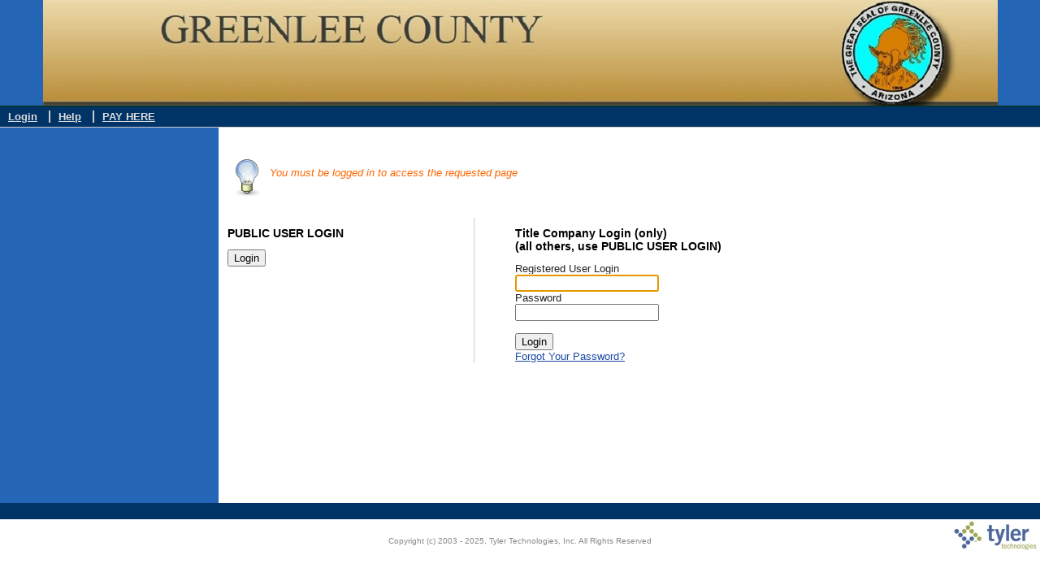

--- FILE ---
content_type: text/html;charset=iso-8859-1
request_url: http://treasurer.co.greenlee.az.us/treasurer/web/login.jsp
body_size: 5358
content:


















<!DOCTYPE html PUBLIC "-//W3C//DTD XHTML 1.0 Strict//EN" "http://www.w3.org/TR/xhtml2/DTD/xhtml1-strict.dtd">
<html xmlns="http://www.w3.org/1999/xhtml" xml:lang="en">
<head>
	
<link rel='stylesheet' type='text/css' href='../web/includes/jquery/jquery-ui-1.13.2.custom.min.css' media='screen'></link>
<link rel='stylesheet' type='text/css' href='../web/css/base.css' media='screen'></link>
<link rel='stylesheet' type='text/css' href='../web/css/print.css' media='print'></link>
<link rel='stylesheet' type='text/css' href='../web/css/tooltip.css' media='screen'></link>
<link rel='stylesheet' type='text/css' href='../web/css/drop3.css' media='screen'></link>
<link rel='stylesheet' type='text/css' href='../web/includes/modalbox1.6.0/modalbox.css' media='screen'></link>
<link rel='stylesheet' type='text/css' href='../web/includes/jquery/token-input.css' media='screen'></link>
<link rel='stylesheet' type='text/css' href='../web/custom/custom.css' media='screen'></link>
<script src='../web/includes/prototype/prototype.js' type='text/javascript'></script>
<script src='../web/includes/script.aculo.us/scriptaculous.js' type='text/javascript'></script>
<script src='../web/includes/tooltip-v0.2.js' type='text/javascript'></script>
<script src='../web/includes/tabbedlayout.js' type='text/javascript'></script>
<script src='../web/includes/modalbox1.6.0/modalbox.js' type='text/javascript'></script>
<script src='../web/includes/jquery/jquery.js' type='text/javascript'></script>
<script src='../web/includes/jquery/jquery-ui-1.13.2.custom.min.js' type='text/javascript'></script>
<script src='../web/includes/jquery/jquery.clear.js' type='text/javascript'></script>
<script src='../web/includes/jquery/tokeninput.js' type='text/javascript'></script>

	
	<title>Login</title>
</head>
<body id="PAGE_LOGIN">

<table id="columns">
<tr><td id="header_cell" colspan="2">

<div id="header">
	
	
	
    <h1></h1>
	
	<div class='timeout'><p id="timeRemaining" style='display: none'></p></div>
	
	
</div>


<div id='nav'>
<ul>
<li class="first"><a href="../web/login.jsp">Login</a></li>
<li class=""><a href="../web/help.jsp">Help</a></li>
<li><a href="https://www.paydici.com/greenlee-county-treasurer-az/search/new">PAY HERE</a></li>
</ul>
</div>


</td>
</tr>


<tr>
<td id="left_column">

<script type="text/javascript">
	Event.observe(window, 'load', function() {
		document.getElementById('userId').focus();
		document.getElementById('userId').select();

		// Warn user if they put spaces or other invalid characters into the user id.
		$('userId').observe('keyup', function(e) {
			var input = e.element();
			var errorMsg = "";
			if(input) {
				var userId = input.value;
				if(userId && userId.search('^[\\w\\.\\-@]+$')==-1) {
					errorMsg = 'Can only contain A-Z, a-z, 0-9, . - _ or @';
					input.addClassName('error');
					e.stop();
				} else {
					input.removeClassName('error');
				}
			}
			$('userIdError').innerHTML = errorMsg;
			if(errorMsg) return false;
		});
	});
</script>

<div id="left">
	
	<h1></h1>
   	
   	
</div>

</td>
<td id="right_column">
<div id="middle">
	<noscript>
  <div class='warning'>
    <h1>Your Attention Please!</h1>
    <p>JavaScript is not enabled in your browser.<br/>
    Some features of this site may not be available.<br/>
    Please <a href="http://www.google.com/search?q=how%20to%20enable%20javascript" target="new">enable JavaScript</a> if you experience any problems.</p>
  </div>
</noscript>
<div id="cookieWarning" class="warning" style="display: none;">
  <h1>Your Attention Please!</h1>
  <p>Cookies are required to use this site.<br/>
  Please <a href="http://www.google.com/search?q=how%20to%20enable%20cookies" target="new">enable cookies</a> before continuing.</p>
</div>
<script type="text/javascript">
  Event.observe(window, 'load', function() {
    if(!navigator.cookieEnabled) {
      $('cookieWarning').show();		
    }
  });
</script>
	<h1></h1>
	
	

    <p class="warning">You must be logged in to access the requested page</p>


   	<p></p>
	<table>
	<tr>
	
		<td id="middle_left">
		   	<h2>
<h2>PUBLIC USER LOGIN</h2>

</h2>
			<form action="../web/loginPOST.jsp" method="POST">
			  <input type="submit" 
			  	name="submit" value="Login"/>
			  <input type="hidden" 
			  	name="guest" value="true"/>
		  	</form>
		</td>
	
	<td id="middle_right">
		<h2>Title Company Login (only)<br />
(all others, use PUBLIC USER LOGIN)

</h2>
		<form action="../web/loginPOST.jsp" method="POST" autocomplete="off">
	  	Registered User Login
		<br/>
		  <input type="text" id="userId" name="userId" value=""/><span id="userIdError"></span>
		<br/>
	   	Password
		<br/>
		  <input type="password" 
		  	name="password"/>
		  <br/>
	   	
		<br/>
		  <input type="submit" 
		  	name="submit" value="Login"/>
	  	</form>
    <div id="newuser">
	
	<a class="link newuser" href="../web/passwordRequest.jsp">Forgot Your Password?</a>
	</div>
	</td>
	</tr>
	</table>
    
    
</div>

</td>
</tr>


<tr>
<td id="footer_cell" colspan="2">

	<table id="footer">
		<tr>
			<td>
			   	
				
			</td>
			<td class="center">
			   	<p><br />Copyright (c) 2003 - 2025, Tyler Technologies, Inc. All Rights Reserved</p>


				
			</td>
			<td class="right">
			   	
				<img src="../web\images/tylerlogo-mini.jpg" alt="" />
			</td>
		</tr>
	</table>

</td>
</tr>
</table>

</body>
</html>

--- FILE ---
content_type: text/css
request_url: http://treasurer.co.greenlee.az.us/treasurer/web/css/base.css
body_size: 10600
content:
/*
 * This stylesheet contains the style elements that are likely to be common across all sites.
 * You should only need to modify this file in rare cases. Most of the deploy specific 
 * customizations can be made in custom.css.
 */
@import url(document.css);

@import url(search.css);

@import url(report.css);

@import url(calendar.css);

@import url(cart.css);

@import url(tabs.css);

@import url(treasurer.css);
	 /* TODO: Move this to the treasurerweb project */
@import url(tax.css);

body {
	color: #222;
	background-color: #FFF;
	font-style: normal;
	font-size: 80%;
	margin: 0px;
	padding: 0px;
	font-family: arial, helvetica, sans-serif;
	width: 100%;
}

* {
	font-family: arial, helvetica, sans-serif;
}

/*
 * Page Link Colors
 */
a {
	color: #1D4AA5;
	text-decoration: underline !important;
}

a:visited {
	color: #A74992;
	text-decoration: underline !important;
}

a:hover {
	color: #f90;
	text-decoration: underline !important;
}

a:active {
	color: #f90;
	text-decoration: underline !important;
}

#version {
	text-align: right;
	color: #888;
	font-size: 75%;
}

.attribution {
	font-size: 75%;
}

p.error {
	color: red;
	min-height: 48px;
	padding: 24px 2px 2px 52px;
	font-style: italic;
	background: url(../images/warning.png) 0 50% no-repeat;
}

p.warning {
	color: #f60;
	min-height: 48px;
	padding: 24px 2px 2px 52px;
	font-style: italic;
	background: url(../images/info.png) 0 50% no-repeat;
}

div.warning {
	color: #f57900;
	min-height: 24px;
	padding: 6px 6px 6px 32px;
	background: #fbdcbd url(../images/important.png) 4px 4px no-repeat;
	width: 300px;
	border: 1px solid;
	font-weight: bold;
}

div.warning h1 {
	margin: 0 0 5px 0;
	padding: 0;
	color: #f57900;
}
div.warning p {
	margin: 0;
	padding: 0;
	color: #222;	
}

p.info {
	min-height: 48px;
	padding: 24px 2px 2px 52px;
	font-style: italic;
	background: url(../images/info.png) 0 50% no-repeat;
}

th a {
	color: #fff;
	text-decoration: underline;
}

th a:active {
	
}

th a:hover {
	color: #fff;
	text-decoration: underline;
}

th a:visited {
	color: #fff;
	text-decoration: underline;
}

#header {
	padding: 10px;
	margin: 0;
}

#header h1 {
	padding: 0;
	margin: 0;
}

input.invalid {
	padding-right: 24px;
	background: white url(../images/warning-sm.png) 100% 0% no-repeat;
}

select.invalid {
	background: #fab;
}

fieldset.invalid {
	border: 1px solid red;
}

table.invalid {
	border: 1px solid red;
}

table.outlined td {
	border-bottom: 1px solid #ccc;
}

.combobox {
	min-width: 150px;
	max-width: 300px;
}

#nav {
	width: 100%;
}

#nav ul {
	margin: 0;
	padding: 5px 0;
	display: block;
	width: 100%;
	font-weight: 600;
}

#nav ul li {
	margin: 0;
	padding: 0;
	list-style: none;
	display: inline;
}

#nav ul li a {
	padding: 0 10px;
	margin: 0;
}

#nav ul li.first a {
	border-left: none;
}

#columns {
	border-collapse: collapse;
	width: 100%;
}

#header_cell {
	padding: 0;
}

#left_column,#right_column {
	vertical-align: top;
}

#left_column {
	width: 20%;
}

#right_column {
	width: 75%;
}

#left {
	padding: 5px;
	min-height: 450px;
}

#middle {
	font-size: inherit;
	padding: 10px;
	margin: 0 0 15px 0;
	width: 97%;
}

#middle_left {
	width: 50%;
	vertical-align: top;
	font-size: inherit;
	padding: 0 50px 0 0;
	border-right: 1px solid #ccc;
	margin: 0 50px 0 0;
}

#middle_right {
	width: 50%;
	vertical-align: top;
	font-size: inherit;
	padding: 0 0 0 50px;
	margin: 0;
}

#footer_cell {
	padding: 0;
}

#footer {
	font-size: inherit;
	clear: both;
	width: 100%;
}

#accountTypes {
	margin-bottom: 15px;
}

#sort_search_results {
	width: 180px;
}

#searchResultsTable { /*border: 1px solid #ccc;*/
	border-bottom: 1px solid #ccc;
	width: 100%;
	padding: 15px 0;
}

#searchResultsTable th {
	text-align: left;
}

#searchResultsTable a {
	display: block;
}

#searchResultsTable td {
	padding: 5px;
	vertical-align: top;
}

#searchResultsTable table {
	border-collapse: collapse;
	border: none;
}

#searchResultsTable table table td {
	padding-top: 0;
}

/* Override the summary table border=1 */
.summary table {
	width: 100%;
	border-style: none;
	border: none;
	border-width: 0px;
	border-spacing: 0;
}

.summary table td {
	border-style: none;
	border: none;
	border-width: 0px;
	border-spacing: 0;
}

.accountThumb {
	border: none;
}

table#footer tr td {
	font-size: inherit;
	width: 33%;
	vertical-align: top;
}

table#footer tr td.center {
	font-size: inherit;
	padding: 0;
	vertical-align: top;
}

table#footer tr td.right {
	font-size: inherit;
	text-align: right;
}

div.flowLayout div {
	font-size: inherit;
	float: left;
	margin: 0 10px 10px 0;
}

div.flowLayout_clear {
	font-size: inherit;
	clear: left;
}

.center {
	text-align: center;
}

h1 {
	font-size: 125%;
	font-weight: 600;
	color: #000;
}

h2 {
	font-size: 110%;
	font-weight: 600;
	color: #000;
}

h3 {
	font-size: 100%;
	font-weight: 600;
	color: #000;
}

h4 {
	font-size: 90%;
	font-weight: 600;
	color: #000;
}

h5 {
	font-size: 85%;
	font-weight: 600;
	color: #000;
}

hr {
	border: none;
	border-bottom: 1px solid #ccc;
	margin: 15px 0;
}

th {
	font-size: inherit;
	background: #003366;
	color: white;
	padding: 5px;
}

th a {
	font-size: inherit;
	color: white;
	text-decoration: none;
}

table {
	font-size: inherit;
	border-spacing: 0px;
}

.sortableDataTable th {
	border-right: 1px solid #ccc;
}

.sortableDataTable td {
	padding: 5px 15px;
	border-right: 1px solid #ccc;
	border-bottom: 1px solid #ccc;
}

.sortableDataTable td td {
	border-right: none;
	border-bottom: none;
}

.sortableDataTable tr.highlightable:hover {
	background: #ABCDF3;
}

.sortableDataTable {
	width: 100%;
	border-left: 1px solid #ccc;
	/*	border: 1px solid #ccc;
	padding: 5px 10px;
	margin: 5px;*/
	border-spacing: 0;
	border-collapse: collapse;
}

.tableRow1,#searchResultsTable .odd {
	font-size: inherit;
	background: #ffffff;
}

.tableRow2,#searchResultsTable .even {
	font-size: inherit;
	background: #eeeeee;
}

.tableRow2 td,#searchResultsTable .even td {
	border-top: 1px solid #ccc;
	border-bottom: 1px solid #ccc;
}

/* Hack since IE doesn't support the > operator */
.tableRow2 td td,#searchResultsTable .even td td {
	border: none;
}

/*used by stripeTable.js*/
table.stripe tbody tr.oddRow {
	background-color: #eee;
}

table.stripe {
	border-collapse: collapse;
}

/* Highlight new reports */
.newReport {
	background-color: #ffc;
	font-weight: bold;
}

.tooltipv2 {
	width: 200px;
	padding: 15px;
	border: 1px solid #ccc;
	background: #ffc;
	color: #222;
	text-align: left;
	font-weight: normal;
}

.trigger {
	cursor: help;
}

.clickable {
	cursor: pointer;
}

.text {
	font-size: inherit;
	width: 100%;
}

input.text {
	font-size: inherit;
	width: 150px;
}

#delete {
	font-size: inherit;
	vertical-align: bottom;
}

.deleteIcon img {
	border: none;
}

#search_results td.item {
	font-size: inherit;
	padding: 10px 5px;
	border-bottom: 1px solid #ccc;
}


/* Search Result Link Icon */
p.print {
	height: 32px;
	background: url(../images/printer.png) no-repeat;
}

p.print a {
	padding-left: 30px;
	vertical-align: middle;
}

a.iconic {
	height: 32px;
	padding: 10px 10px 0 40px;
	margin: 10px 15px 25px 0px;
	vertical-align: bottom;
	display: block;
	float: left;
	background-color: #eee;
	border: 1px solid #ccc;
	text-decoration: none !important;
}
a.iconic:ACTIVE {
	background-color: #ccc;
}
a.print {
	background: url(../images/printer.png) 6px 50% no-repeat;
	background-color: #eee;
	float: right;
	margin-right: 0;
}
a.modifySearch {
	background: url(../images/modify-search.png) 6px 50% no-repeat;
	background-color: #eee;
}
a.newSearch {
	background: url(../images/new-search.png) 6px 50% no-repeat;
	background-color: #eee;
}

#reportTypes {
	list-style-type: none;
}

.tabcontent {
	font-size: inherit;
	display: none;
}

div.suggestions {
	font-size: inherit;
	border: 1px solid black;
	position: absolute;
	background-color: white;
	color: black;
	z-index: 5;
	cursor: default;
}

div.suggestions div {
	font-size: inherit;
	padding: 0 10px;
}

div.suggestions div.selected {
	font-size: inherit;
	color: #f90;
	background: #036;
}

.viewAttachment iframe {
	font-size: inherit;
	width: 100%;
	height: 750px;
}

.tabbed_iframe {
	width: 100%;
	height: 220px;
	border: 1px solid #ccc;
}

fieldset {
	border: 1px solid #ccc;
	padding: 15px;
}

#userForm fieldset {
	margin-bottom: 35px;
}

#userForm fieldset legend {
	font-weight: bold;
	padding: 5px;
}

span.dim {
	color: #AAA;
}

select#state {
	min-width: 25px;
	width: 50px;
}

.boldRight {
	padding: 5px;
	text-align: right;
}

.boldLeft {
	padding: 5px;
	text-align: left;
}

.boldRightTop {
	padding: 5px;
	text-align: right;
	vertical-align: top;
}

.boldLeftTop {
	padding: 5px;
	text-align: left;
	vertical-align: top;
}

#productType {
	margin: 0 0 25px 0;
}

#pageRange {
	margin: 0;
	padding: 5px;
}

#myDocuments {
	list-style-type: none;
}

#myDocuments td {
	padding: 15px;
}

.hidden {
	display: none;
}

#userId.error {
	border: 1px solid red;
	padding: 2px;
	
}
#userIdError {
	padding-left: 10px;
	font-size: 85%;
	color: red;
	font-style: italic;
}

div.timeout {
	width:80;
	font-size: 85%;
	color: blue;
	font-style: italic;
}

div#docTypes {
	width: 250px;
}

.productComment textarea {
  min-height: 130px;
  width: 100%; 
}

.menuList { 
	list-style-type: none; 
	margin: 0; 
	padding: 0; 
	float: left; 
	width: 100%;
}

#outerDiv {
	display: block;
	float:left;
	width: 25%;
	height: 650px;
	overflow: auto;
	border-right: 1px solid #ccc;
}

#searchDiv {
	display: block;
	border-top: 1px solid #ccc;
	border-bottom: 1px solid #ccc;
	height: 235px;
	width: 100%;
	overflow: auto;
}

.listButton {
	margin: 2px; 
	cursor: pointer;
    display: block;
    padding: 3px;
    background: #eeeeee;
    text-align: center;
    border-radius: 5px;
    border: 1px solid #000000;
    color: #1D4AA5;
}

.togglediv {
	position: relative;
	display: block;
	width: 100%;
	border-top: 5px;
	margin: 0;
	padding: 0;
	overflow: auto;
	border-top: 1px solid #ccc;
	border-bottom: 1px solid #ccc;
}

.togglediv .ui-selecting { 
	color: #FFFFFF;
	background: #749AE6;
}

.ui-selectee {
	color: #1D4AA5;
}

.ui-widget-content {
	cursor: pointer;
}

.togglediv .odd {
	font-size: inherit;
	color: #1D4AA5;
	background: #ffffff;
	border-top: 0;
}

.togglediv .even {
	font-size: inherit;
	color: #1D4AA5;
	background: #eeeeee;
	border-top: 0;
}
 
.togglediv .ui-selected {
	color: #FFFFFF;
	background: #1D4AA5;
}

#selectDiv {
	height: auto;
}

#historicalIndexImage {
	display:inline;
	float:right;
	height: 650px;
	width: 73%;
	margin-left: 5px;
}

.string-autocomplete {
	max-height:300px;
	overflow-y: auto;
	overflow-x: hidden;
}

--- FILE ---
content_type: text/css
request_url: http://treasurer.co.greenlee.az.us/treasurer/web/css/tooltip.css
body_size: 574
content:
.tooltip {
  position: absolute; /* causes the tooltip to appear over top of everything, otherwise frame will expand upon display */
  width: 350px; /* Make sure this is wide enough to cover the entire tooltip */
  background-color: rgb(255, 255, 234);
  border: 1px solid #ccc;
  padding: 2px;
  font-size: 12px;
  margin: 1em;
  -moz-border-radius: 7px;
}

div#tooltip_main {
	font-family: Arial 14px;
	background:#FFFFFF url(../images/MontroseAssr.png) 1px 0 no-repeat scroll;
	display:block-inline;
	padding: 0px 0px 0 0px;
	background-color:#FFFFFF;
	text-align:left;
}

--- FILE ---
content_type: text/css
request_url: http://treasurer.co.greenlee.az.us/treasurer/web/css/drop3.css
body_size: 3815
content:
/* ================================================================ 
This copyright notice must be kept untouched in the stylesheet at 
all times.

The original version of this stylesheet and the associated (x)html
is available at http://www.cssplay.co.uk/menu/pro_drop3.html
Copyright (c) 2005-2007 Stu Nicholls. All rights reserved.
This stylesheet and the associated (x)html may be modified in any 
way to fit your requirements.
=================================================================== */
.preload1 {background: url(../images/drop3/blank_over.gif);}
.preload2 {background: url(../images/drop3/blank_overa.gif);}

.menu2 {padding:0; margin:0; list-style:none; height:28px; background:#fff; position:relative; z-index:500; font-family:arial, verdana, sans-serif;background: url(../images/drop3/barbg.gif);width: 100%}
.menu2 li.top {display:block; float:left;}
.menu2 li a.top_link {display:block; float:left; height:28px; line-height:27px; color:#222; text-decoration:none !important; font-size:11px; font-weight:bold; padding:0 0 0 12px; cursor:pointer;background: url(../images/drop3/blank.gif);}
.menu2 li a.top_link span {float:left; display:block; padding:0 24px 0 12px; height:28px;background:url(../images/drop3/blank.gif) right top;}
.menu2 li a.top_link span.down {float:left; display:block; padding:0 24px 0 12px; height:28px; background:url(../images/drop3/blanka.gif) no-repeat right top;}
.menu2 li a.top_link:hover {color:#fff; background: url(../images/drop3/blank_over.gif) no-repeat;}
.menu2 li a.top_link:hover span {background:url(../images/drop3/blank_over.gif) no-repeat right top;}
.menu2 li a.top_link:hover span.down {background:url(../images/drop3/blank_overa.gif) no-repeat right top;}

.menu2 li:hover > a.top_link {color:#222; background: url(../images/drop3/blank_over.gif) no-repeat;}
.menu2 li:hover > a.top_link span {background:url(../images/drop3/blank_over.gif) no-repeat right top;}
.menu2 li:hover > a.top_link span.down {background:url(../images/drop3/blank_overa.gif) no-repeat right top;}


.menu2 table {border-collapse:collapse; width:0; height:0; position:absolute; top:0; left:0;}

/* Default link styling */

/* Style the list OR link hover. Depends on which browser is used */

.menu2 a:hover {visibility:visible; position:relative; z-index:200;}
.menu2 li:hover {position:relative; z-index:200;}

/* keep the 'next' level invisible by placing it off screen. */
.menu2 ul, 
.menu2 :hover ul ul, 
.menu2 :hover ul :hover ul ul,
.menu2 :hover ul :hover ul :hover ul ul,
.menu2 :hover ul :hover ul :hover ul :hover ul ul {position:absolute; left:-9999px; top:-9999px; width:0; height:0; margin:0; padding:0; list-style:none;}

.menu2 :hover ul.sub {left:0; top:28px; background: #fff; padding:3px; border:1px solid #ccc; white-space:nowrap; width:120px; height:auto; z-index:300;}
.menu2 :hover ul.sub li {display:block; height:20px; position:relative; float:left; width:90px; font-weight:normal;}
.menu2 :hover ul.sub li a {display:block; font-size:11px; height:20px; width:120px; line-height:20px; text-indent:5px; color:#000; text-decoration:none !important;}
.menu2 :hover ul.sub li a.fly {background:#fff url(arrow.gif) 80px 7px no-repeat;}
.menu2 :hover ul.sub li a:hover {background:#036; color:#fff;}
.menu2 :hover ul.sub li a.fly:hover {background:#036 url(../images/drop3/arrow_over.gif) 80px 7px no-repeat; color:#222;}
.menu2 :hover ul li:hover > a.fly {background:#036 url(../images/drop3/arrow_over.gif) 80px 7px no-repeat; color:#222;} 

.menu2 :hover ul :hover ul,
.menu2 :hover ul :hover ul :hover ul,
.menu2 :hover ul :hover ul :hover ul :hover ul,
.menu2 :hover ul :hover ul :hover ul :hover ul :hover ul
{left:90px; top:-4px; background: #fff; padding:3px; border:1px solid #ccc; white-space:nowrap; width:90px; z-index:400; height:auto;}


--- FILE ---
content_type: text/css
request_url: http://treasurer.co.greenlee.az.us/treasurer/web/custom/custom.css
body_size: 1999
content:
/*
 * This file contains the style properties that are commonly changed at each site.
 *
 * If you do not want your changes to be overwritten by the updater, move this file into the 
 * custom folder and change the "css.custom" message string.
 *
 */

/* 
 * Sample headers
 * 
 * A thin header with a blue background.
 * #header {
 * background-color: #003366;
 * min-height: 20px;
 * }
 *
 * A header with a left aligned image on a blue background. In this 
 * case the image is 20px tall.
 * #header {
 * background: #7bf url(../cust/Eagle_header.jpg) 0 0 no-repeat;
 * height: 20px;
 * }
 */
#header {
	height: 130px;
	padding: 0;
/*	background-color: #f90;*/
/*	background-color: #cf7;*/
/*	background-color: #036;*/
	background: #2465B5 url(Banner.jpg) no-repeat center;
}

#header h1 {
	color: #135;
	font-size: 200%;
	display: none;
}

/*
 * Navigation Bar
 *
 * The background, link and border colors on the navigation bar can be changed here.
 */
#nav ul {
	min-height: 10px;
	background: #003366;
	border-top: 1px solid #030;
	border-bottom: 1px solid #ccc;
}

#nav a, #nav a.visited {
	border-left: 2px solid #ccc;
	color: #ddd;
	text-decoration: none;
}

#nav a:hover {
	color: #fc3;	
	text-decoration: none;
}

/*
 * Left Column
 */
#left_column {

	background: #2465B5;

}
#left ul.widget {
margin: 0 0 13px 0;
padding: 10px;
}

#left ul.widget h2 {
margin-top: 0;
padding-top: 0;
}

#left ul.widget li {
margin-left: 13px;
font-size: 90%
}
/*
 * Page Link Colors
 */
a {
	color: #1D4AA5;
}

a:visited {
	color: #A74992;
}

a:hover {
	color: #f90;
}

/*
 * Version number
 * Uncomment the following lines if you do not wish to display the version number on the 
 * splash screen.
 */
/*
#version {
	display: none;
	visibility: hidden;
}
*/

/*
 * Page Footer
 */
#footer {
	border: solid #036;
	border-width: 20px 0px 0px 0px;
	color: #888;
	font-size: 75%;	
}

 

--- FILE ---
content_type: text/css
request_url: http://treasurer.co.greenlee.az.us/treasurer/web/css/document.css
body_size: 1988
content:

.fieldLabel {
	font-size: inherit;
	font-weight: 600;
	padding-right: .5em;
}

.fieldGroup td {
	padding-top: 30px;
}

.iDoc {
	width: 95%;
	font-size: inherit;
	background: #eee;
	border: 1px solid #ccc;
	-moz-border-radius: 7px;
	padding: 15px;
	margin: 15px 0;
}

.iDoc tr.tableRow2 td {
	background: #ffc;	
}

.iDoc .label {
	border: none;	
}

.tableHtmlLayout {
	width: 100%;
	padding: 0;
}

#thumb_set {
	float: left;
	width: 112px;
	margin: 0 15px 0 0;
}

#thumb_set .thumb {
	border: 1px solid #ccc;
	padding: 5px;	
	margin: 0 0  5px 0;
}
.thumb a img {
	border: none;	
}
#selected_photo {
	float: left;
	border: 1px solid #ccc;
	padding: 5px;
	margin-bottom: 15px;
}

#related_documents {
	width: 100%;
	margin: 0;
	padding: 0;
	border: 1px solid #ccc;
}
#related_documents #searchResultsTable table {
	width: 100%;
}
#related_documents #searchResultsTable table a {
	display: block;
}
#related_documents .tooltip {
	border: 1px solid #ccc;
	-moz-border-radius: 7px;
	background-color: #ffc;
}
#related_documents .tooltip table, #related_documents .tooltip table td{
	border: none;
}

.highlight {
	background-color: #ffc;	
}

a.highlight {
	background-color: #ffc;	
	text-decoration: none !important;
	display:block;
}

.selectable:visited,.selectable:link,selectable:active {
	text-decoration: none !important;
	display:block;
}

.summaryTable {
	height: 150px;
	overflow-x: visible;
	overflow-y: scroll;	
}

.viewAttachment a.iconic {
		padding: 5px;
		height: auto;
		margin-bottom: 0;
		margin-right: -3px;
		margin-left: 5px;
		margin-top:2px;
		background: #eee url(../images/header-gradient.png) repeat-x;
		border-bottom: none;
		color: #333;
		-moz-border-radius-topleft: 2px;
		-moz-border-radius-topright: 2px;
}
.viewAttachment a.iconic:hover, .viewAttachment a.iconic.selected:hover {
	border-color: #fc3;
	}
.viewAttachment a.iconic.selected {
		background: white;
		color: black;
		cursor: default;
		border-color: #888;
		padding-bottom: 7px;
		margin-top: 0;
}

--- FILE ---
content_type: text/css
request_url: http://treasurer.co.greenlee.az.us/treasurer/web/css/search.css
body_size: 3006
content:
#pdfBuilder,#recentSearhes ul {
	clear: both;
	list-style-type: none;
	padding: 0;
	margin: 0 0 7px 0;
}

#pdfBuilder li.attachment {
	border-bottom: 1px solid #ccc;
}

#pdfBuilder li.attachment:hover {
	background: #ffc;
}

#updateablePdfWidget span.clearSpan {
	float: right;
}

#updateablePdfWidget span.removeSpan {
	float: right;
}

#updateablePdfWidget h1 {
	float: left;
}

.noWrap {
	white-space: nowrap;
	display: block;
}

.noWrap a {
	display: block;
}

.widget {
	border: 1px solid #ccc;
	background: #fff;
	padding: 7px;
	margin-bottom: 10px;
}

.widget h1 {
	font-size: 95%;
	margin: 0 0 7px 0;
}

.widget h2 {
	font-size: 90%;
	margin: 0 0 7px 0;
}

.widget h3 {
	font-size: 85%;
	margin: 0 0 7px 0;
}

.widget h4 {
	font-size: 80%;
	margin: 0 0 7px 0;
}

.widget h5 {
	font-size: 75%;
	margin: 0 0 7px 0;
}

.widget ul {
	list-style-type: none;
	margin: 0;
	padding: 0;
}

.widget li {
	padding: 0;
}

#searchControl h1 {
	font-size: 95%;
	margin: 0 0 7px 0;
}

#searchControl select {
	margin-bottom: 17px;
}

#searchResultsTable {
	clear: right;
}

#searchResultsTable .tableHeaderAction {
	cursor: pointer;
}

#searchResultsTable td a {
	text-decoration: none !important;
	border: none;
}

#searchResultsTable a img {
	border: none;
}

/* resolve issue with account result page links displaying vertically */
div#searchResultsTable a {
	display: inline;
}

#myCart.widget .checkout {
	float: right;
}

.lighter {
	color: #777;
}

.purchaseLinks {
	float: right;
	text-align: right;
}

.purchaseLinks a {
	cursor: pointer;
}

.clickable {
	cursor: pointer;
}

.inlineRelatedDocs tr.tableRow1 a.trigger,.inlineRelatedDocs tr.tableRow2 a.trigger
	{
	padding: 7px;
}

input.multisuggest {
	width: 265px;
}

div.multisuggestdropdown {
	position: absolute;
	width: 250px;
	background-color: white;
	border: 1px solid #ccc;
	margin: 0;
	padding: 0;
}

div.multisuggestdropdown ul {
	list-style-type: none;
	margin: 0;
	padding: 0;
}

div.multisuggestdropdown ul li.selected {
	background-color: #ffb;
}

div.multisuggestdropdown ul li {
	font-size: 90%;
	list-style-type: none;
	display: block;
	margin: 0;
	padding: 2px;
	cursor: pointer;
}

div.multisuggestoverlay {
	background-color: #fff;
	height: 100%;
	left: 0;
	line-height: 0;
	position: absolute;
	text-align: center;
	top: 0;
	width: 100%;
	z-index: 99;
	filter: alpha(opacity = 80);
	opacity: 0.8;
	-moz-opacity: 0.8;
}

div.multisuggestlightbox {
	display: none;
	line-height: 0;
	position: absolute;
	text-align: center;
	width: 100%;
	z-index: 100;
}

div.multisuggestdialog {
	display: none;
	top: 25%;
	left: 25%;
	width: 50%;
	padding: 16px;
	text-align: left;
	background-color: white;
	border: 1px solid #ccc;
	margin: 0 auto;
}

div.multisuggestdialoglist {
	background-color: white;
	border: 1px solid #ccc;
	font-size: 90%;
	height: 250px;
	margin: 0;
	overflow: auto;
	padding: 16px;
	width: auto;
}

div#fraudAlertDisclaimer {
	height: 250px;
	overflow: auto;
}

table#fraudAlertManageAlertListComponent{
	width:100%;
}

--- FILE ---
content_type: text/css
request_url: http://treasurer.co.greenlee.az.us/treasurer/web/css/report.css
body_size: 1472
content:
table.reports td {
	border-bottom: 1px dotted #ccc;
	padding: 7px 7px 7px 17px !important;
}
table.reports tr.even td {
	background-color: #eee !important;
}

table.reports { 
	width: 100%;
/*	margin: 10px 17px;*/
	padding: 10px;
}

table.reports td, table.reports th {
	padding: 2px 17px;
	text-align: left;
}

p.createReport {
	background: url(../images/create-report.png) no-repeat;	
	height: 24px;
}

p.createReport:hover {
	background-image: url(../images/create-report-hi.png);	
}
p.createReport a {
	padding-left: 30px;
	padding-top: 7px;
	vertical-align: middle;
}
#middle #reportMessages {
		background-color: #FFF3D0;
		-moz-border-radius: 7px;
		border: 1px solid #ccc;
		padding: 7px;
		margin-bottom: 7px;
}

#clearMessages {
	text-align: right;
	float: right;
	display: block;
}
#middle > #loadingMessage {/* prefered used by all but IE 5 & 6*/
	position: fixed;
}

#generatingMessage {
	text-align: center; 
	background: #eee url(../images/loading.gif) 50% 85% no-repeat;
	border: 1px solid #ccc; 
	padding: 20px 0 50px 0; 
	margin: auto;
	width: 100%;
	
	-moz-border-radius: 7px;
}

/* This is the message that is displayed while the page is being refreshed */
#loadingMessage {
	/*height: 107px;*/
	position: absolute; /* work-around for IE 5 & 6 */
	top: 0;
	right: 0;
	text-align: right;
	padding: 3px 7px 7px 7px;	
	background: #fe7 no-repeat;
	z-index: 1000; /* needs to be on top of the nav bar */
}
#loadingMessage img {
	padding: 5px 7px 0 7px;	
}


--- FILE ---
content_type: text/css
request_url: http://treasurer.co.greenlee.az.us/treasurer/web/css/calendar.css
body_size: 517
content:
#calendarContainer {
    border-top: 1px solid #ccc;
    border-right: 1px solid #ccc;
    background: url(../images/cal_bg.gif) left bottom;
}
.cal {
	color: #222;
	font-weight: normal;
	
	text-align:center;
	border:0;
}

.cal img {
	border: 0;
}
.cal button{
	border:0;
	background-color: transparent;
	cursor:pointer;
	margin:0;
	padding:0;
	min-width: 25px;
}

.cal button.today {
	background-color: #fab;
	border:1px solid #222; 
}
.cal button.selected {
	border:1px solid #222; 
}

.cal .dow td {
	width:18px;
}

--- FILE ---
content_type: text/css
request_url: http://treasurer.co.greenlee.az.us/treasurer/web/css/cart.css
body_size: 2998
content:
#shoppingCart {
	font-size: inherit;
	width: 100%;
	border-collapse: collapse;
}

#shoppingCart tr.no_hover:hover {
	background: #fff;
}

#shoppingCart td {
	font-size: inherit;
	vertical-align: top;
}

#shoppingCart td.item {
	font-size: inherit;
	padding: 10px 5px;
	border-bottom: 1px solid #ccc;
}

#shoppingCart ul {
	list-style-type: none;
	text-indent: 0;
	margin: 10px 0 0 0;
	padding: 0;
}

#shoppingCart .preview {
	background: url(../images/view.png) 0 0 no-repeat;
	padding: 0 0 5px 16px;
	font-weight: normal;
}

.itemDetails {
	font-size: inherit;
	float: right;
}

.prices {
	font-size: inherit;
	float: right;
}

.prices td.total {
	font-size: inherit;
	border-top: 1px solid #ccc;
}

td.label {
	font-size: inherit;
	text-align: right;
	padding-right: 5px;
	font-weight: 600;
}

.historyDate {
	float: right;
	margin: 0;
	padding: 0;
}
.historyTable {
	clear: right;
	margin: 0;
	padding: 0;
}
.receiptHistoryLegend {
	margin-bottom: 50px;	
	padding-top: 0;
}

.fundsAvailable {	
}

.balanceDue {
}

.productParams {
	text-align: left;
}
div.productSelection td.parameterColumn {
	padding: 15px 5px 5px 5px;
}
.productSelection, #addressSet {
	border: 1px solid #ccc;
	margin: 15px 0;
	padding: 0;
	clear: both;
}
.productSelection h1, #addressSet h1 {
	margin: 0;
	padding: 3px 7px;
	background: #eee url(../images/header-gradient.png) repeat-x;
	border-bottom: 1px solid #ccc;
}
.productSelection fieldset {
	border: none;
	background: none;
}
.productSelection td.summary {
	border-right: 1px solid #ccc;
}
.productSelection .summary div, .productSelection .productParams, #addressSet .productParams {
	margin: 0 15px 15px 15px;
}
#addressSet h1 {
	margin-bottom: 15px;
}
div.productSelection .summary div td {
	vertical-align: top;
	/*nowrap causes really wide search results on some sites*/
	/*white-space: nowrap;*/
}
#changeAllLabel {
	text-align: right;
	float: right;
	padding: 20px;
	margin-right: 5px;
}
div.changeAllWarning {
	padding: 5px;
	margin: -5px 0 5px 0 !important;
	text-align: left !important;
	border: 1px solid #ccc;
	background-color: #ffc;
	clear: both;
	float: right;
}

.highlighted-bg {
	background-color: rgb(255, 255, 234);
}

.receiptDisplay td {
	padding: 0px 10px;
}
.receiptDisplay td.bottomBorder {
	border-bottom: 1px solid #ccc;
}


table.purchasedSubscriptions th, table.purchasedSubscriptions td {
	background: none;
	color: black;
	padding: 0 10px 0 0;
	text-align: left;
}

table.purchasedSubscriptions {
	margin-bottom: 17px;
	clear: left;
}

.productGroup:hover {
	background-color: #f0f0f0;
}

a.cardGold {
	background: url(../images/cardGold.png) 0 50% no-repeat;
	background-color: #eee;
}
a.cardPlatinum {
	background: url(../images/cardPlatinum.png) 0 50% no-repeat;
	background-color: #eee;
}
a.changeBilling {
	background: url(../images/creditCardsBtn.png) 0 50% no-repeat;
	background-color: #eee;
}

#subscription_info {
	position: absolute;
	top: 5px;
	right: 5px;
	background: #fff;
	padding: 7px;
	border: 1px solid #ccc;
}


--- FILE ---
content_type: text/css
request_url: http://treasurer.co.greenlee.az.us/treasurer/web/css/tabs.css
body_size: 1338
content:
/* This style sheet controls the look of the tabbed layout component */
.tabs {
	margin: 5px 0 0 5px;
	padding: 0;
	list-style-type: none;
}
.tabs li {
	float: left;
	background: url(../images/tab.gif) top right no-repeat;
	border-left: 1px solid #ccc;
	border-bottom: none;
	padding: 5px 10px 5px 10px;
	margin: 1px 5px 0 0;
}
.tabs li.active {
	background: url(../images/selected_tab.gif) top right;
}	
.tabs li a {
	padding: 5px;
	margin: 0;
}

#tab_control {
	margin: 5px 0 0 0;
	padding: 5px 0 0 0;	
}

#tabcontentcontainer {
	clear: left;
	font-size: inherit;
	padding: 15px;
	border: 1px solid #ccc;
	background: #fff;
	margin: -1px 0 0 0;
}
/*
.tabs {
	font-size: inherit;
	padding: 0;
	margin: 10px 0 5px 0;
}

.tabs li {
	font-size: inherit;
	display: inline;
	background: url(../images/tab.gif) right top;
	border-left: 1px solid #ccc;
	margin: 0;
	padding: 5px;
	margin-left: 10px;
}

.tabs li a {
	font-size: inherit;
	padding: 10px 25px 3px 25px;
	margin: 0;
	font-weight: bold;
}

//#tablist li a:hover {
//	background: #fff;
//	border-bottom: 1px solid #fff;
//}

.tabs li.active {
	font-size: inherit;
	background: #fff;
	border-bottom: 1px solid #fff;
	background: url(../images/selected_tab.gif) right top;
}

#tabcontentcontainer {
	font-size: inherit;
	padding: 15px;
	border: 1px solid #ccc;
	background: #fff;
}

*/

--- FILE ---
content_type: text/css
request_url: http://treasurer.co.greenlee.az.us/treasurer/web/css/treasurer.css
body_size: 2319
content:
.dashboard-widget {
	border: 1px solid #ccc;
	background: #fff;
	padding: 0;
	margin-top: 17px;
	margin-right: 17px;
	width: 45%;
	float: left;
}

.dashboard-widget p.error {
	background-image: none;
}

.dashboard-widget h1 {
	font-size: 95%;
	margin: 0;
	padding: 7px;
	background: #eee;
	color: #222;
}
.dashboard-widget h1 #spinner {
	padding: 0 0 0 70px;
	margin: 0;
}

.dashboard-widget table {
	margin: 10px 17px; 	
}
.dashboard-widget table .label {
	text-align: left;	
}
.dashboard-widget table tr.hasLabel td {
	padding-top: 7px;
}

.dashboard-widgetwidget ul {
	list-style-type: none;
	margin: 0;
	padding: 0;
}

.dashboard-widgetwidget li {
	padding: 0;
}

.tax-value td {
	padding: 1px 7px;
}

#updateInquiry {
	float: right;
	margin: 17px;
}

#paymentLinks table {
	width: 100%;
}
#paymentLinks table td {
	padding: 3px;
	vertical-align: top;
}

#paymentLinks p {
	font-style: italic;
}

table.account {
	border: 1px solid #ccc;
	border-right: none;
	border-bottom: none;
	background: #fff;
	margin: 3px 3px 12px 3px;

}	

.account thead {
	font-size: 95%;
	margin: 0;
	padding: 7px;
	background: #eee;
	color: #222;
	text-align: left;	
}

.account th {
	padding: 1px 15px;
}

.account td {
	padding: 3px 15px;
	border-right: 1px solid #ccc;
	border-bottom: 1px solid #ccc;
	
}

.account tr.even {
	background-color: #eee;
}

table.condensed {
	border: 1px solid #ccc;
	border-right: none;
	border-bottom: none;
	background: #fff;
	margin: 3px 3px 12px 3px;
}	

table.condensed thead {
	font-weight: bold;
	margin: 0;
	padding: 3px;
	background: #eee;
	color: #222;
	text-align: left;	
}

table.condensed td.rowheader {
	font-weight: bold;
}

table.condensed th.colheader {
	padding: 1px 3px;	
}

table.condensed td {
	padding: 5px 3px;
	border-right: 1px solid #ccc;
	border-bottom: 1px solid #ccc;
	
}

table.condensed tr.even {
	background-color: #eee;
}

table.condensed tr.total {
	background-color: #eee;
}

table.condensed tr.total td {
	font-weight: bold;
}

/* a div surrounding the active link for a list of links */
div.activelink {
	color: #aaa;
	font-weight: bold;	
}

.pdfDownloadLink {
	font-size: 75%;
	padding-left: 28px;
	padding-top: 1px;
	padding-bottom: 1px;	
	background: url(../images/pdf-document.png) 0 0 no-repeat;
	height: 24px;
	display: block;
}

.total {
	font-weight: bold;
}

--- FILE ---
content_type: text/css
request_url: http://treasurer.co.greenlee.az.us/treasurer/web/css/tax.css
body_size: 362
content:
#TaxAccountSummary, #TaxAccountDetail {
	width: 100%;
	padding: 0;
	margin-bottom: 15px;
	border-collapse: collapse;
}
div.iDoc #TaxAccountDetail {
	margin-bottom: 0;
}
#TaxAccountSummary td, #TaxAccountDetail td {
	padding: 5px;
	border-bottom: 1px dashed #ccc;
}
#TaxAccountSummary tr:last-child td, #TaxAccountDetail tr:last-child td {
	border-bottom: none;
}

--- FILE ---
content_type: text/css
request_url: http://treasurer.co.greenlee.az.us/treasurer/web/css/print.css
body_size: 872
content:
body {
	font-size: 9pt;
	margin: 0px;
	padding: 0px;
	border: 0px;
}
th {
	text-align: left;
	border-bottom: 1px solid #ccc;	
	border-bottom: 1px solid #ccc;	
}
 td {
 	/* For braindead IE, who can seem to figure 
 	    out that font sizes should be inherited on 
 	    print style sheets as well */
 	font-size: 9pt;
 }
 
 .no_print {
	display: none;
	visibility: hidden;		
}


#searchResultsTable a {
	text-decoration: none;
}

div#header {
	visibility: hidden;
	display: none;
}

div#nav {
	visibility: hidden;
	display: none;
}

div#left {
	visibility: hidden;
	display: none;
}

#left_column {
	visibility: hidden;
	display: none;
}

#middle {
	padding: 0px;
	margin: 0px;
	background-color: #FFFFFF;
}

#footer_cell {
	visibility: hidden;
	display: none;
}

.center {
	text-align: center;
}

h1 {
	font-size: 14pt;
}

a.nav {
	color: white;
	text-decoration: none;
}

--- FILE ---
content_type: text/javascript
request_url: http://treasurer.co.greenlee.az.us/treasurer/web/includes/tabbedlayout.js
body_size: 731
content:
// Written by Sean Treadway 2006 sean@treadway.info
// Free Beer and Free Speech - the best license of all

TabControl = function(control_id, options) {
  var id = "#" + control_id;
  $$(id+' ul.tabs li a').each(function(a) {
    var page = a.getAttribute('href').match(/[-_\w]+$/i)[0];

    if (page != options['current']) { $(page).hide() } 
    else { $(a.parentNode).addClassName('active') }

	var showTab = function(e) {
      $$(id+' ul.tabs li.active').each(function(e) { e.removeClassName('active'); })
      $$(id+' .tab_page[id!='+page+']').each(function(e) { e.hide() });
      $(a.parentNode).addClassName('active');
      $(page).show();
      Event.stop(e);
    };
    
    Event.observe(a, 'click', showTab);
  });
}